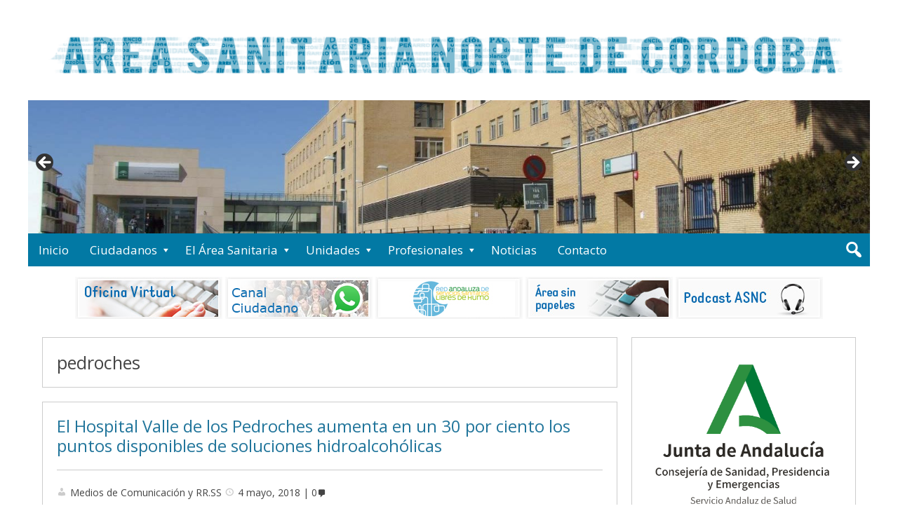

--- FILE ---
content_type: text/html; charset=UTF-8
request_url: https://agsnortecordoba.org/tag/pedroches/
body_size: 17801
content:
<!DOCTYPE html>
<html lang="es" xmlns:fb="https://www.facebook.com/2008/fbml" xmlns:addthis="https://www.addthis.com/help/api-spec"  prefix="og: http://ogp.me/ns#">

<head>
<meta charset="UTF-8" />
<title>pedroches archivos &#187; Area Sanitaria Norte de Córdoba</title>
<meta name='robots' content='index, follow, max-image-preview:large, max-snippet:-1, max-video-preview:-1' />
<meta name="viewport" content="width=device-width, initial-scale=1" />
<meta name="template" content="Genbu 1.3.0" />
<meta name="generator" content="WordPress 6.9" />

	<!-- This site is optimized with the Yoast SEO plugin v25.2 - https://yoast.com/wordpress/plugins/seo/ -->
	<link rel="canonical" href="https://agsnortecordoba.org/tag/pedroches/" />
	<meta property="og:locale" content="es_ES" />
	<meta property="og:type" content="article" />
	<meta property="og:title" content="pedroches archivos &#187; Area Sanitaria Norte de Córdoba" />
	<meta property="og:url" content="https://agsnortecordoba.org/tag/pedroches/" />
	<meta property="og:site_name" content="Area Sanitaria Norte de Córdoba" />
	<meta name="twitter:card" content="summary_large_image" />
	<meta name="twitter:site" content="@agsnortecordoba" />
	<script type="application/ld+json" class="yoast-schema-graph">{"@context":"https://schema.org","@graph":[{"@type":"CollectionPage","@id":"https://agsnortecordoba.org/tag/pedroches/","url":"https://agsnortecordoba.org/tag/pedroches/","name":"pedroches archivos &#187; Area Sanitaria Norte de Córdoba","isPartOf":{"@id":"https://agsnortecordoba.org/#website"},"primaryImageOfPage":{"@id":"https://agsnortecordoba.org/tag/pedroches/#primaryimage"},"image":{"@id":"https://agsnortecordoba.org/tag/pedroches/#primaryimage"},"thumbnailUrl":"https://agsnortecordoba.org/wp-content/uploads/2018/05/SALUD_Higiene-Manos_4-MAY.jpeg","breadcrumb":{"@id":"https://agsnortecordoba.org/tag/pedroches/#breadcrumb"},"inLanguage":"es"},{"@type":"ImageObject","inLanguage":"es","@id":"https://agsnortecordoba.org/tag/pedroches/#primaryimage","url":"https://agsnortecordoba.org/wp-content/uploads/2018/05/SALUD_Higiene-Manos_4-MAY.jpeg","contentUrl":"https://agsnortecordoba.org/wp-content/uploads/2018/05/SALUD_Higiene-Manos_4-MAY.jpeg","width":1600,"height":1200},{"@type":"BreadcrumbList","@id":"https://agsnortecordoba.org/tag/pedroches/#breadcrumb","itemListElement":[{"@type":"ListItem","position":1,"name":"Portada","item":"https://agsnortecordoba.org/"},{"@type":"ListItem","position":2,"name":"pedroches"}]},{"@type":"WebSite","@id":"https://agsnortecordoba.org/#website","url":"https://agsnortecordoba.org/","name":"Area Sanitaria Norte de Córdoba","description":"Espacio Web del Área Sanitaria Norte de Córdoba","publisher":{"@id":"https://agsnortecordoba.org/#organization"},"potentialAction":[{"@type":"SearchAction","target":{"@type":"EntryPoint","urlTemplate":"https://agsnortecordoba.org/?s={search_term_string}"},"query-input":{"@type":"PropertyValueSpecification","valueRequired":true,"valueName":"search_term_string"}}],"inLanguage":"es"},{"@type":"Organization","@id":"https://agsnortecordoba.org/#organization","name":"Área de Gestión Sanitaria Norte de Córdoba","url":"https://agsnortecordoba.org/","logo":{"@type":"ImageObject","inLanguage":"es","@id":"https://agsnortecordoba.org/#/schema/logo/image/","url":"https://agsnortecordoba.org/wp-content/uploads/2020/03/LOGO-ASNC.jpg","contentUrl":"https://agsnortecordoba.org/wp-content/uploads/2020/03/LOGO-ASNC.jpg","width":595,"height":321,"caption":"Área de Gestión Sanitaria Norte de Córdoba"},"image":{"@id":"https://agsnortecordoba.org/#/schema/logo/image/"},"sameAs":["https://www.facebook.com/agsnortecordoba","https://x.com/agsnortecordoba","https://www.instagram.com/agsnortecordoba/"]}]}</script>
	<!-- / Yoast SEO plugin. -->


<link rel='dns-prefetch' href='//s7.addthis.com' />
<link rel='dns-prefetch' href='//fonts.googleapis.com' />
<link rel="alternate" type="application/rss+xml" title="Area Sanitaria Norte de Córdoba &raquo; Feed" href="https://agsnortecordoba.org/feed/" />
<link rel="alternate" type="application/rss+xml" title="Area Sanitaria Norte de Córdoba &raquo; Feed de los comentarios" href="https://agsnortecordoba.org/comments/feed/" />
<link rel="alternate" type="application/rss+xml" title="Area Sanitaria Norte de Córdoba &raquo; Etiqueta pedroches del feed" href="https://agsnortecordoba.org/tag/pedroches/feed/" />
<link rel="pingback" href="https://agsnortecordoba.org/xmlrpc.php" />
<style id='wp-img-auto-sizes-contain-inline-css' type='text/css'>
img:is([sizes=auto i],[sizes^="auto," i]){contain-intrinsic-size:3000px 1500px}
/*# sourceURL=wp-img-auto-sizes-contain-inline-css */
</style>
<link rel='stylesheet' id='theme-open-sans-font-css' href='//fonts.googleapis.com/css?family=Open+Sans%3A400%2C300%2C300italic%2C400italic%2C600%2C600italic%2C700%2C700italic%2C800%2C800italic&#038;ver=1.3.0' type='text/css' media='all' />
<link rel='stylesheet' id='dashicons-css' href='https://agsnortecordoba.org/wp-includes/css/dashicons.min.css?ver=6.9' type='text/css' media='all' />
<link rel='stylesheet' id='style-css' href='https://agsnortecordoba.org/wp-content/themes/genbu/style.min.css?ver=1.3.0' type='text/css' media='all' />
<style id='wp-emoji-styles-inline-css' type='text/css'>

	img.wp-smiley, img.emoji {
		display: inline !important;
		border: none !important;
		box-shadow: none !important;
		height: 1em !important;
		width: 1em !important;
		margin: 0 0.07em !important;
		vertical-align: -0.1em !important;
		background: none !important;
		padding: 0 !important;
	}
/*# sourceURL=wp-emoji-styles-inline-css */
</style>
<style id='wp-block-library-inline-css' type='text/css'>
:root{--wp-block-synced-color:#7a00df;--wp-block-synced-color--rgb:122,0,223;--wp-bound-block-color:var(--wp-block-synced-color);--wp-editor-canvas-background:#ddd;--wp-admin-theme-color:#007cba;--wp-admin-theme-color--rgb:0,124,186;--wp-admin-theme-color-darker-10:#006ba1;--wp-admin-theme-color-darker-10--rgb:0,107,160.5;--wp-admin-theme-color-darker-20:#005a87;--wp-admin-theme-color-darker-20--rgb:0,90,135;--wp-admin-border-width-focus:2px}@media (min-resolution:192dpi){:root{--wp-admin-border-width-focus:1.5px}}.wp-element-button{cursor:pointer}:root .has-very-light-gray-background-color{background-color:#eee}:root .has-very-dark-gray-background-color{background-color:#313131}:root .has-very-light-gray-color{color:#eee}:root .has-very-dark-gray-color{color:#313131}:root .has-vivid-green-cyan-to-vivid-cyan-blue-gradient-background{background:linear-gradient(135deg,#00d084,#0693e3)}:root .has-purple-crush-gradient-background{background:linear-gradient(135deg,#34e2e4,#4721fb 50%,#ab1dfe)}:root .has-hazy-dawn-gradient-background{background:linear-gradient(135deg,#faaca8,#dad0ec)}:root .has-subdued-olive-gradient-background{background:linear-gradient(135deg,#fafae1,#67a671)}:root .has-atomic-cream-gradient-background{background:linear-gradient(135deg,#fdd79a,#004a59)}:root .has-nightshade-gradient-background{background:linear-gradient(135deg,#330968,#31cdcf)}:root .has-midnight-gradient-background{background:linear-gradient(135deg,#020381,#2874fc)}:root{--wp--preset--font-size--normal:16px;--wp--preset--font-size--huge:42px}.has-regular-font-size{font-size:1em}.has-larger-font-size{font-size:2.625em}.has-normal-font-size{font-size:var(--wp--preset--font-size--normal)}.has-huge-font-size{font-size:var(--wp--preset--font-size--huge)}.has-text-align-center{text-align:center}.has-text-align-left{text-align:left}.has-text-align-right{text-align:right}.has-fit-text{white-space:nowrap!important}#end-resizable-editor-section{display:none}.aligncenter{clear:both}.items-justified-left{justify-content:flex-start}.items-justified-center{justify-content:center}.items-justified-right{justify-content:flex-end}.items-justified-space-between{justify-content:space-between}.screen-reader-text{border:0;clip-path:inset(50%);height:1px;margin:-1px;overflow:hidden;padding:0;position:absolute;width:1px;word-wrap:normal!important}.screen-reader-text:focus{background-color:#ddd;clip-path:none;color:#444;display:block;font-size:1em;height:auto;left:5px;line-height:normal;padding:15px 23px 14px;text-decoration:none;top:5px;width:auto;z-index:100000}html :where(.has-border-color){border-style:solid}html :where([style*=border-top-color]){border-top-style:solid}html :where([style*=border-right-color]){border-right-style:solid}html :where([style*=border-bottom-color]){border-bottom-style:solid}html :where([style*=border-left-color]){border-left-style:solid}html :where([style*=border-width]){border-style:solid}html :where([style*=border-top-width]){border-top-style:solid}html :where([style*=border-right-width]){border-right-style:solid}html :where([style*=border-bottom-width]){border-bottom-style:solid}html :where([style*=border-left-width]){border-left-style:solid}html :where(img[class*=wp-image-]){height:auto;max-width:100%}:where(figure){margin:0 0 1em}html :where(.is-position-sticky){--wp-admin--admin-bar--position-offset:var(--wp-admin--admin-bar--height,0px)}@media screen and (max-width:600px){html :where(.is-position-sticky){--wp-admin--admin-bar--position-offset:0px}}

/*# sourceURL=wp-block-library-inline-css */
</style><style id='global-styles-inline-css' type='text/css'>
:root{--wp--preset--aspect-ratio--square: 1;--wp--preset--aspect-ratio--4-3: 4/3;--wp--preset--aspect-ratio--3-4: 3/4;--wp--preset--aspect-ratio--3-2: 3/2;--wp--preset--aspect-ratio--2-3: 2/3;--wp--preset--aspect-ratio--16-9: 16/9;--wp--preset--aspect-ratio--9-16: 9/16;--wp--preset--color--black: #000000;--wp--preset--color--cyan-bluish-gray: #abb8c3;--wp--preset--color--white: #ffffff;--wp--preset--color--pale-pink: #f78da7;--wp--preset--color--vivid-red: #cf2e2e;--wp--preset--color--luminous-vivid-orange: #ff6900;--wp--preset--color--luminous-vivid-amber: #fcb900;--wp--preset--color--light-green-cyan: #7bdcb5;--wp--preset--color--vivid-green-cyan: #00d084;--wp--preset--color--pale-cyan-blue: #8ed1fc;--wp--preset--color--vivid-cyan-blue: #0693e3;--wp--preset--color--vivid-purple: #9b51e0;--wp--preset--gradient--vivid-cyan-blue-to-vivid-purple: linear-gradient(135deg,rgb(6,147,227) 0%,rgb(155,81,224) 100%);--wp--preset--gradient--light-green-cyan-to-vivid-green-cyan: linear-gradient(135deg,rgb(122,220,180) 0%,rgb(0,208,130) 100%);--wp--preset--gradient--luminous-vivid-amber-to-luminous-vivid-orange: linear-gradient(135deg,rgb(252,185,0) 0%,rgb(255,105,0) 100%);--wp--preset--gradient--luminous-vivid-orange-to-vivid-red: linear-gradient(135deg,rgb(255,105,0) 0%,rgb(207,46,46) 100%);--wp--preset--gradient--very-light-gray-to-cyan-bluish-gray: linear-gradient(135deg,rgb(238,238,238) 0%,rgb(169,184,195) 100%);--wp--preset--gradient--cool-to-warm-spectrum: linear-gradient(135deg,rgb(74,234,220) 0%,rgb(151,120,209) 20%,rgb(207,42,186) 40%,rgb(238,44,130) 60%,rgb(251,105,98) 80%,rgb(254,248,76) 100%);--wp--preset--gradient--blush-light-purple: linear-gradient(135deg,rgb(255,206,236) 0%,rgb(152,150,240) 100%);--wp--preset--gradient--blush-bordeaux: linear-gradient(135deg,rgb(254,205,165) 0%,rgb(254,45,45) 50%,rgb(107,0,62) 100%);--wp--preset--gradient--luminous-dusk: linear-gradient(135deg,rgb(255,203,112) 0%,rgb(199,81,192) 50%,rgb(65,88,208) 100%);--wp--preset--gradient--pale-ocean: linear-gradient(135deg,rgb(255,245,203) 0%,rgb(182,227,212) 50%,rgb(51,167,181) 100%);--wp--preset--gradient--electric-grass: linear-gradient(135deg,rgb(202,248,128) 0%,rgb(113,206,126) 100%);--wp--preset--gradient--midnight: linear-gradient(135deg,rgb(2,3,129) 0%,rgb(40,116,252) 100%);--wp--preset--font-size--small: 13px;--wp--preset--font-size--medium: 20px;--wp--preset--font-size--large: 36px;--wp--preset--font-size--x-large: 42px;--wp--preset--spacing--20: 0.44rem;--wp--preset--spacing--30: 0.67rem;--wp--preset--spacing--40: 1rem;--wp--preset--spacing--50: 1.5rem;--wp--preset--spacing--60: 2.25rem;--wp--preset--spacing--70: 3.38rem;--wp--preset--spacing--80: 5.06rem;--wp--preset--shadow--natural: 6px 6px 9px rgba(0, 0, 0, 0.2);--wp--preset--shadow--deep: 12px 12px 50px rgba(0, 0, 0, 0.4);--wp--preset--shadow--sharp: 6px 6px 0px rgba(0, 0, 0, 0.2);--wp--preset--shadow--outlined: 6px 6px 0px -3px rgb(255, 255, 255), 6px 6px rgb(0, 0, 0);--wp--preset--shadow--crisp: 6px 6px 0px rgb(0, 0, 0);}:where(.is-layout-flex){gap: 0.5em;}:where(.is-layout-grid){gap: 0.5em;}body .is-layout-flex{display: flex;}.is-layout-flex{flex-wrap: wrap;align-items: center;}.is-layout-flex > :is(*, div){margin: 0;}body .is-layout-grid{display: grid;}.is-layout-grid > :is(*, div){margin: 0;}:where(.wp-block-columns.is-layout-flex){gap: 2em;}:where(.wp-block-columns.is-layout-grid){gap: 2em;}:where(.wp-block-post-template.is-layout-flex){gap: 1.25em;}:where(.wp-block-post-template.is-layout-grid){gap: 1.25em;}.has-black-color{color: var(--wp--preset--color--black) !important;}.has-cyan-bluish-gray-color{color: var(--wp--preset--color--cyan-bluish-gray) !important;}.has-white-color{color: var(--wp--preset--color--white) !important;}.has-pale-pink-color{color: var(--wp--preset--color--pale-pink) !important;}.has-vivid-red-color{color: var(--wp--preset--color--vivid-red) !important;}.has-luminous-vivid-orange-color{color: var(--wp--preset--color--luminous-vivid-orange) !important;}.has-luminous-vivid-amber-color{color: var(--wp--preset--color--luminous-vivid-amber) !important;}.has-light-green-cyan-color{color: var(--wp--preset--color--light-green-cyan) !important;}.has-vivid-green-cyan-color{color: var(--wp--preset--color--vivid-green-cyan) !important;}.has-pale-cyan-blue-color{color: var(--wp--preset--color--pale-cyan-blue) !important;}.has-vivid-cyan-blue-color{color: var(--wp--preset--color--vivid-cyan-blue) !important;}.has-vivid-purple-color{color: var(--wp--preset--color--vivid-purple) !important;}.has-black-background-color{background-color: var(--wp--preset--color--black) !important;}.has-cyan-bluish-gray-background-color{background-color: var(--wp--preset--color--cyan-bluish-gray) !important;}.has-white-background-color{background-color: var(--wp--preset--color--white) !important;}.has-pale-pink-background-color{background-color: var(--wp--preset--color--pale-pink) !important;}.has-vivid-red-background-color{background-color: var(--wp--preset--color--vivid-red) !important;}.has-luminous-vivid-orange-background-color{background-color: var(--wp--preset--color--luminous-vivid-orange) !important;}.has-luminous-vivid-amber-background-color{background-color: var(--wp--preset--color--luminous-vivid-amber) !important;}.has-light-green-cyan-background-color{background-color: var(--wp--preset--color--light-green-cyan) !important;}.has-vivid-green-cyan-background-color{background-color: var(--wp--preset--color--vivid-green-cyan) !important;}.has-pale-cyan-blue-background-color{background-color: var(--wp--preset--color--pale-cyan-blue) !important;}.has-vivid-cyan-blue-background-color{background-color: var(--wp--preset--color--vivid-cyan-blue) !important;}.has-vivid-purple-background-color{background-color: var(--wp--preset--color--vivid-purple) !important;}.has-black-border-color{border-color: var(--wp--preset--color--black) !important;}.has-cyan-bluish-gray-border-color{border-color: var(--wp--preset--color--cyan-bluish-gray) !important;}.has-white-border-color{border-color: var(--wp--preset--color--white) !important;}.has-pale-pink-border-color{border-color: var(--wp--preset--color--pale-pink) !important;}.has-vivid-red-border-color{border-color: var(--wp--preset--color--vivid-red) !important;}.has-luminous-vivid-orange-border-color{border-color: var(--wp--preset--color--luminous-vivid-orange) !important;}.has-luminous-vivid-amber-border-color{border-color: var(--wp--preset--color--luminous-vivid-amber) !important;}.has-light-green-cyan-border-color{border-color: var(--wp--preset--color--light-green-cyan) !important;}.has-vivid-green-cyan-border-color{border-color: var(--wp--preset--color--vivid-green-cyan) !important;}.has-pale-cyan-blue-border-color{border-color: var(--wp--preset--color--pale-cyan-blue) !important;}.has-vivid-cyan-blue-border-color{border-color: var(--wp--preset--color--vivid-cyan-blue) !important;}.has-vivid-purple-border-color{border-color: var(--wp--preset--color--vivid-purple) !important;}.has-vivid-cyan-blue-to-vivid-purple-gradient-background{background: var(--wp--preset--gradient--vivid-cyan-blue-to-vivid-purple) !important;}.has-light-green-cyan-to-vivid-green-cyan-gradient-background{background: var(--wp--preset--gradient--light-green-cyan-to-vivid-green-cyan) !important;}.has-luminous-vivid-amber-to-luminous-vivid-orange-gradient-background{background: var(--wp--preset--gradient--luminous-vivid-amber-to-luminous-vivid-orange) !important;}.has-luminous-vivid-orange-to-vivid-red-gradient-background{background: var(--wp--preset--gradient--luminous-vivid-orange-to-vivid-red) !important;}.has-very-light-gray-to-cyan-bluish-gray-gradient-background{background: var(--wp--preset--gradient--very-light-gray-to-cyan-bluish-gray) !important;}.has-cool-to-warm-spectrum-gradient-background{background: var(--wp--preset--gradient--cool-to-warm-spectrum) !important;}.has-blush-light-purple-gradient-background{background: var(--wp--preset--gradient--blush-light-purple) !important;}.has-blush-bordeaux-gradient-background{background: var(--wp--preset--gradient--blush-bordeaux) !important;}.has-luminous-dusk-gradient-background{background: var(--wp--preset--gradient--luminous-dusk) !important;}.has-pale-ocean-gradient-background{background: var(--wp--preset--gradient--pale-ocean) !important;}.has-electric-grass-gradient-background{background: var(--wp--preset--gradient--electric-grass) !important;}.has-midnight-gradient-background{background: var(--wp--preset--gradient--midnight) !important;}.has-small-font-size{font-size: var(--wp--preset--font-size--small) !important;}.has-medium-font-size{font-size: var(--wp--preset--font-size--medium) !important;}.has-large-font-size{font-size: var(--wp--preset--font-size--large) !important;}.has-x-large-font-size{font-size: var(--wp--preset--font-size--x-large) !important;}
/*# sourceURL=global-styles-inline-css */
</style>

<style id='classic-theme-styles-inline-css' type='text/css'>
/*! This file is auto-generated */
.wp-block-button__link{color:#fff;background-color:#32373c;border-radius:9999px;box-shadow:none;text-decoration:none;padding:calc(.667em + 2px) calc(1.333em + 2px);font-size:1.125em}.wp-block-file__button{background:#32373c;color:#fff;text-decoration:none}
/*# sourceURL=/wp-includes/css/classic-themes.min.css */
</style>
<link rel='stylesheet' id='contact-form-7-css' href='https://agsnortecordoba.org/wp-content/plugins/contact-form-7/includes/css/styles.css?ver=6.1.4' type='text/css' media='all' />
<link rel='stylesheet' id='prefix-style-css' href='https://agsnortecordoba.org/wp-content/plugins/wp-share-buttons/style/front.end.css?ver=6.9' type='text/css' media='all' />
<style id='akismet-widget-style-inline-css' type='text/css'>

			.a-stats {
				--akismet-color-mid-green: #357b49;
				--akismet-color-white: #fff;
				--akismet-color-light-grey: #f6f7f7;

				max-width: 350px;
				width: auto;
			}

			.a-stats * {
				all: unset;
				box-sizing: border-box;
			}

			.a-stats strong {
				font-weight: 600;
			}

			.a-stats a.a-stats__link,
			.a-stats a.a-stats__link:visited,
			.a-stats a.a-stats__link:active {
				background: var(--akismet-color-mid-green);
				border: none;
				box-shadow: none;
				border-radius: 8px;
				color: var(--akismet-color-white);
				cursor: pointer;
				display: block;
				font-family: -apple-system, BlinkMacSystemFont, 'Segoe UI', 'Roboto', 'Oxygen-Sans', 'Ubuntu', 'Cantarell', 'Helvetica Neue', sans-serif;
				font-weight: 500;
				padding: 12px;
				text-align: center;
				text-decoration: none;
				transition: all 0.2s ease;
			}

			/* Extra specificity to deal with TwentyTwentyOne focus style */
			.widget .a-stats a.a-stats__link:focus {
				background: var(--akismet-color-mid-green);
				color: var(--akismet-color-white);
				text-decoration: none;
			}

			.a-stats a.a-stats__link:hover {
				filter: brightness(110%);
				box-shadow: 0 4px 12px rgba(0, 0, 0, 0.06), 0 0 2px rgba(0, 0, 0, 0.16);
			}

			.a-stats .count {
				color: var(--akismet-color-white);
				display: block;
				font-size: 1.5em;
				line-height: 1.4;
				padding: 0 13px;
				white-space: nowrap;
			}
		
/*# sourceURL=akismet-widget-style-inline-css */
</style>
<link rel='stylesheet' id='addthis_all_pages-css' href='https://agsnortecordoba.org/wp-content/plugins/addthis-follow/frontend/build/addthis_wordpress_public.min.css?ver=6.9' type='text/css' media='all' />
<script type="text/javascript" src="https://agsnortecordoba.org/wp-admin/admin-ajax.php?action=addthis_global_options_settings&amp;ver=6.9" id="addthis_global_options-js"></script>
<script type="text/javascript" src="https://s7.addthis.com/js/300/addthis_widget.js?ver=6.9#pubid=4c0961236c699267e6341e62abae831b" id="addthis_widget-js"></script>
<script type="text/javascript" src="https://agsnortecordoba.org/wp-includes/js/jquery/jquery.min.js?ver=3.7.1" id="jquery-core-js"></script>
<script type="text/javascript" src="https://agsnortecordoba.org/wp-includes/js/jquery/jquery-migrate.min.js?ver=3.4.1" id="jquery-migrate-js"></script>
<link rel="https://api.w.org/" href="https://agsnortecordoba.org/wp-json/" /><link rel="alternate" title="JSON" type="application/json" href="https://agsnortecordoba.org/wp-json/wp/v2/tags/272" /><link rel="EditURI" type="application/rsd+xml" title="RSD" href="https://agsnortecordoba.org/xmlrpc.php?rsd" />
<meta property="og:title" name="og:title" content="pedroches" />
<meta property="og:type" name="og:type" content="website" />
<meta property="og:description" name="og:description" content="Espacio Web del Área Sanitaria Norte de Córdoba" />
<meta property="og:locale" name="og:locale" content="es_ES" />
<meta property="og:site_name" name="og:site_name" content="Area Sanitaria Norte de Córdoba" />
<meta property="twitter:card" name="twitter:card" content="summary" />
<style type="text/css">.recentcomments a{display:inline !important;padding:0 !important;margin:0 !important;}</style>
<style type="text/css" id="custom-header-css">.custom-header #site-title a,.custom-header #site-title a:hover{color:#444444;}#site-logo{ max-width:1200px; }</style>
<style type="text/css" id="custom-background-css">
body.custom-background { background-color: #ffffff; }
</style>
	<link rel='stylesheet' id='metaslider-flex-slider-css' href='https://agsnortecordoba.org/wp-content/plugins/ml-slider/assets/sliders/flexslider/flexslider.css?ver=3.104.0' type='text/css' media='all' property='stylesheet' />
<link rel='stylesheet' id='metaslider-public-css' href='https://agsnortecordoba.org/wp-content/plugins/ml-slider/assets/metaslider/public.css?ver=3.104.0' type='text/css' media='all' property='stylesheet' />
<style id='metaslider-public-inline-css' type='text/css'>
@media only screen and (max-width: 767px) { .hide-arrows-smartphone .flex-direction-nav, .hide-navigation-smartphone .flex-control-paging, .hide-navigation-smartphone .flex-control-nav, .hide-navigation-smartphone .filmstrip, .hide-slideshow-smartphone, .metaslider-hidden-content.hide-smartphone{ display: none!important; }}@media only screen and (min-width : 768px) and (max-width: 1023px) { .hide-arrows-tablet .flex-direction-nav, .hide-navigation-tablet .flex-control-paging, .hide-navigation-tablet .flex-control-nav, .hide-navigation-tablet .filmstrip, .hide-slideshow-tablet, .metaslider-hidden-content.hide-tablet{ display: none!important; }}@media only screen and (min-width : 1024px) and (max-width: 1439px) { .hide-arrows-laptop .flex-direction-nav, .hide-navigation-laptop .flex-control-paging, .hide-navigation-laptop .flex-control-nav, .hide-navigation-laptop .filmstrip, .hide-slideshow-laptop, .metaslider-hidden-content.hide-laptop{ display: none!important; }}@media only screen and (min-width : 1440px) { .hide-arrows-desktop .flex-direction-nav, .hide-navigation-desktop .flex-control-paging, .hide-navigation-desktop .flex-control-nav, .hide-navigation-desktop .filmstrip, .hide-slideshow-desktop, .metaslider-hidden-content.hide-desktop{ display: none!important; }}
/*# sourceURL=metaslider-public-inline-css */
</style>
</head>

<body class="wordpress ltr es es-es parent-theme y2026 m01 d21 h23 wednesday logged-out custom-background custom-header display-header-text plural archive taxonomy taxonomy-post_tag taxonomy-post_tag-pedroches metaslider-plugin no-js sidebar-primary-active sidebar-secondary-inactive menu-primary-active menu-footer-inactive wp-is-not-mobile custom-header-image custom-header-text custom-header-text-color layout-content-sidebar1" dir="ltr" itemscope="itemscope" itemtype="http://schema.org/WebPage">
<script type="text/javascript">document.body.className = document.body.className.replace('no-js','js');</script>
<div id="container">

	<div class="skip-link">
	<a class="screen-reader-text" href="#content">Skip to content</a>
</div>

	<header id="header" role="banner" itemscope="itemscope" itemtype="http://schema.org/WPHeader">

	
		
			 <div id="branding">

				<!--<h1 id="site-title" itemprop="headline"><a href="https://agsnortecordoba.org" rel="home">Area Sanitaria Norte de Córdoba</a></h1>				<h2 id="site-description" itemprop="description">Espacio Web del Área Sanitaria Norte de Córdoba</h2>-->
				<img class="header-image" src="https://agsnortecordoba.org/wp-content/uploads/2020/11/header_nologo.png" alt="" title=""/>
			</div> <!-- #branding -->

			<div id="header-image-banner">
				<div id="metaslider-id-1244" style="width: 100%; margin: 0 auto;" class="ml-slider-3-104-0 metaslider metaslider-flex metaslider-1244 ml-slider ms-theme-default nav-hidden" role="region" aria-label="Nuevo pase" data-height="300" data-width="1900">
    <div id="metaslider_container_1244">
        <div id="metaslider_1244">
            <ul class='slides'>
                <li style="display: block; width: 100%;" class="slide-1247 ms-image " aria-roledescription="slide" data-date="2017-11-09 09:48:02" data-filename="propuesta-1-g-1520x240.jpg" data-slide-type="image"><img src="https://agsnortecordoba.org/wp-content/uploads/2017/11/propuesta-1-g-1520x240.jpg" height="300" width="1900" alt="" class="slider-1244 slide-1247 msDefaultImage" /></li>
                <li style="display: none; width: 100%;" class="slide-1248 ms-image " aria-roledescription="slide" data-date="2017-11-09 09:48:02" data-filename="propuesta-2-g-1574x248.jpg" data-slide-type="image"><img src="https://agsnortecordoba.org/wp-content/uploads/2017/11/propuesta-2-g-1574x248.jpg" height="300" width="1900" alt="" class="slider-1244 slide-1248 msDefaultImage" /></li>
            </ul>
        </div>
        
    </div>
</div>				
				<!-- linea anulada para el slider, se coloca arriba <img class="header-image" src="https://agsnortecordoba.org/wp-content/uploads/2020/11/header_nologo.png" alt="" title=""/> -->
			</div>

		
	
</header><!-- #header-->
	<nav id="menu-primary" class="menu" role="navigation" aria-label="Navigation Menu" itemscope="itemscope" itemtype="http://schema.org/SiteNavigationElement">

	<div class="menu-container menu-dropdown menu-search">

		
<div id="menu-toggle-primary" class="menu-toggle">
	<a class="menu-toggle-open" href="#menu-primary"><span class="screen-reader-text">Menú</span></a>
	<a class="menu-toggle-close" href="#menu-toggle-primary"><span class="screen-reader-text">Menú</span></a>
</div><!-- .menu-toggle -->


		<div class="wrap"><ul id="menu-primary-items" class="menu-items"><li id="menu-item-170" class="menu-item menu-item-type-custom menu-item-object-custom menu-item-home menu-item-170"><a href="http://agsnortecordoba.org">Inicio</a></li>
<li id="menu-item-9" class="menu-item menu-item-type-custom menu-item-object-custom menu-item-has-children menu-item-9"><a>Ciudadanos</a>
<ul class="sub-menu">
	<li id="menu-item-171" class="menu-item menu-item-type-custom menu-item-object-custom menu-item-has-children menu-item-171"><a>Derechos y Garantías</a>
	<ul class="sub-menu">
		<li id="menu-item-30" class="menu-item menu-item-type-post_type menu-item-object-page menu-item-30"><a href="https://agsnortecordoba.org/carta-de-derechos-y-deberes/">Carta de derechos y deberes</a></li>
		<li id="menu-item-187" class="menu-item menu-item-type-post_type menu-item-object-page menu-item-187"><a href="https://agsnortecordoba.org/normativa-de-interes-para-el-ciudadano/">Normativa de Interés para el Ciudadano</a></li>
		<li id="menu-item-188" class="menu-item menu-item-type-post_type menu-item-object-page menu-item-188"><a href="https://agsnortecordoba.org/segunda-opinion-medica/">Segunda Opinión Médica</a></li>
		<li id="menu-item-189" class="menu-item menu-item-type-post_type menu-item-object-page menu-item-189"><a href="https://agsnortecordoba.org/voluntades-vitales-anticipadas/">Voluntades Vitales Anticipadas</a></li>
		<li id="menu-item-190" class="menu-item menu-item-type-post_type menu-item-object-page menu-item-190"><a href="https://agsnortecordoba.org/consentimiento-informado/">Consentimiento Informado</a></li>
		<li id="menu-item-191" class="menu-item menu-item-type-post_type menu-item-object-page menu-item-191"><a href="https://agsnortecordoba.org/libre-eleccion-de-medico-especialista-y-hospital/">Libre Elección de Médico Especialista y Hospital</a></li>
		<li id="menu-item-192" class="menu-item menu-item-type-post_type menu-item-object-page menu-item-192"><a href="https://agsnortecordoba.org/garantia-de-tiempos-de-respuesta-asistencial/">Garantía de Tiempos de Respuesta Asistencial</a></li>
	</ul>
</li>
	<li id="menu-item-47" class="menu-item menu-item-type-post_type menu-item-object-page menu-item-47"><a href="https://agsnortecordoba.org/unidad-de-atencion-al-ciudadano/">Unidad de atención al ciudadano</a></li>
	<li id="menu-item-5071" class="menu-item menu-item-type-post_type menu-item-object-page menu-item-5071"><a href="https://agsnortecordoba.org/informacion-violencia-de-genero/">Información Violencia de Género</a></li>
	<li id="menu-item-5108" class="menu-item menu-item-type-post_type menu-item-object-page menu-item-5108"><a href="https://agsnortecordoba.org/comite-de-etica-asistencial/">Comité de Ética Asistencial</a></li>
	<li id="menu-item-36" class="menu-item menu-item-type-post_type menu-item-object-page menu-item-36"><a href="https://agsnortecordoba.org/documentos-y-enlaces-de-interes-para-el-ciudadano/">Documentos y enlaces de interés para el ciudadano</a></li>
	<li id="menu-item-389" class="menu-item menu-item-type-post_type menu-item-object-page menu-item-389"><a href="https://agsnortecordoba.org/participacion-ciudadana/">Participación Ciudadana</a></li>
	<li id="menu-item-40" class="menu-item menu-item-type-post_type menu-item-object-page menu-item-40"><a href="https://agsnortecordoba.org/voluntariado/">Voluntariado</a></li>
	<li id="menu-item-1856" class="menu-item menu-item-type-post_type menu-item-object-page menu-item-privacy-policy menu-item-1856"><a rel="privacy-policy" href="https://agsnortecordoba.org/politica-de-privacidad/">Política de privacidad y Derechos ARCO.</a></li>
</ul>
</li>
<li id="menu-item-258" class="menu-item menu-item-type-custom menu-item-object-custom menu-item-has-children menu-item-258"><a>El Área Sanitaria</a>
<ul class="sub-menu">
	<li id="menu-item-252" class="menu-item menu-item-type-post_type menu-item-object-page menu-item-has-children menu-item-252"><a href="https://agsnortecordoba.org/informacion-general/">Información General</a>
	<ul class="sub-menu">
		<li id="menu-item-253" class="menu-item menu-item-type-post_type menu-item-object-page menu-item-253"><a href="https://agsnortecordoba.org/informacion-general/poblacion-y-area-de-influencia/">Población y área de influencia</a></li>
		<li id="menu-item-254" class="menu-item menu-item-type-post_type menu-item-object-page menu-item-254"><a href="https://agsnortecordoba.org/informacion-general/centros-del-area-sanitaria/">Centros del Área Sanitaria</a></li>
		<li id="menu-item-255" class="menu-item menu-item-type-post_type menu-item-object-page menu-item-255"><a href="https://agsnortecordoba.org/informacion-general/recursos-materiales/">Recursos materiales</a></li>
		<li id="menu-item-256" class="menu-item menu-item-type-post_type menu-item-object-page menu-item-256"><a href="https://agsnortecordoba.org/informacion-general/organizacion-y-oferta-servicios/">Organización y Oferta servicios</a></li>
		<li id="menu-item-257" class="menu-item menu-item-type-post_type menu-item-object-page menu-item-257"><a href="https://agsnortecordoba.org/informacion-general/informes-actividad/">Informes Actividad</a></li>
	</ul>
</li>
	<li id="menu-item-259" class="menu-item menu-item-type-post_type menu-item-object-page menu-item-has-children menu-item-259"><a href="https://agsnortecordoba.org/organizacion/">Organización</a>
	<ul class="sub-menu">
		<li id="menu-item-260" class="menu-item menu-item-type-post_type menu-item-object-page menu-item-260"><a href="https://agsnortecordoba.org/organizacion/organigrama/">Organigrama</a></li>
		<li id="menu-item-448" class="menu-item menu-item-type-post_type menu-item-object-page menu-item-448"><a href="https://agsnortecordoba.org/direccion-gerencia/">Dirección Gerencia</a></li>
		<li id="menu-item-261" class="menu-item menu-item-type-post_type menu-item-object-page menu-item-261"><a href="https://agsnortecordoba.org/organizacion/area-asistencial/">Área Asistencial</a></li>
		<li id="menu-item-262" class="menu-item menu-item-type-post_type menu-item-object-page menu-item-262"><a href="https://agsnortecordoba.org/organizacion/area-de-gestion-y-servicios/">Área de Gestión y Servicios</a></li>
		<li id="menu-item-263" class="menu-item menu-item-type-post_type menu-item-object-page menu-item-263"><a href="https://agsnortecordoba.org/organizacion/area-de-sistemas-de-informacion-y-comunicacion/">Área de Sistemas de Información y Comunicación</a></li>
		<li id="menu-item-264" class="menu-item menu-item-type-post_type menu-item-object-page menu-item-264"><a href="https://agsnortecordoba.org/organizacion/salud-publica/">Salud Pública</a></li>
		<li id="menu-item-265" class="menu-item menu-item-type-post_type menu-item-object-page menu-item-265"><a href="https://agsnortecordoba.org/organizacion/plataforma-logistica-sanitaria-cordoba/">Plataforma Logística Sanitaria Córdoba</a></li>
	</ul>
</li>
</ul>
</li>
<li id="menu-item-1370" class="menu-item menu-item-type-custom menu-item-object-custom menu-item-has-children menu-item-1370"><a>Unidades</a>
<ul class="sub-menu">
	<li id="menu-item-4868" class="menu-item menu-item-type-post_type menu-item-object-page menu-item-4868"><a href="https://agsnortecordoba.org/bpso/">BPSO – Centros comprometidos con la Excelencia en Cuidados</a></li>
	<li id="menu-item-1365" class="menu-item menu-item-type-post_type menu-item-object-page menu-item-1365"><a href="https://agsnortecordoba.org/unidades/ugc-laboratorios-clinicos/">UGC Laboratorios Clínicos</a></li>
	<li id="menu-item-2754" class="menu-item menu-item-type-post_type menu-item-object-page menu-item-2754"><a href="https://agsnortecordoba.org/ugc-de-urgencias-hospitalarias/">UGC de Urgencias Hospitalarias</a></li>
	<li id="menu-item-1943" class="menu-item menu-item-type-post_type menu-item-object-page menu-item-1943"><a href="https://agsnortecordoba.org/unidades/mantenimiento-y-servicios-generales/">Mantenimiento y Servicios Generales</a></li>
	<li id="menu-item-1953" class="menu-item menu-item-type-post_type menu-item-object-page menu-item-1953"><a href="https://agsnortecordoba.org/unidades/cocina/">Cocina</a></li>
</ul>
</li>
<li id="menu-item-266" class="menu-item menu-item-type-post_type menu-item-object-page menu-item-has-children menu-item-266"><a href="https://agsnortecordoba.org/profesionales/">Profesionales</a>
<ul class="sub-menu">
	<li id="menu-item-4984" class="menu-item menu-item-type-post_type menu-item-object-page menu-item-has-children menu-item-4984"><a href="https://agsnortecordoba.org/calidad-2/">Calidad</a>
	<ul class="sub-menu">
		<li id="menu-item-4980" class="menu-item menu-item-type-post_type menu-item-object-page menu-item-4980"><a href="https://agsnortecordoba.org/calidad/">Acreditación de profesionales</a></li>
		<li id="menu-item-273" class="menu-item menu-item-type-post_type menu-item-object-page menu-item-273"><a href="https://agsnortecordoba.org/profesionales/comisiones-de-calidad-del-area/">Comisiones de Calidad del Área</a></li>
	</ul>
</li>
	<li id="menu-item-267" class="menu-item menu-item-type-post_type menu-item-object-page menu-item-267"><a href="https://agsnortecordoba.org/profesionales/atencion-al-profesional/">Atención al profesional</a></li>
	<li id="menu-item-268" class="menu-item menu-item-type-post_type menu-item-object-page menu-item-has-children menu-item-268"><a href="https://agsnortecordoba.org/profesionales/formacion/">Formación</a>
	<ul class="sub-menu">
		<li id="menu-item-269" class="menu-item menu-item-type-post_type menu-item-object-page menu-item-269"><a href="https://agsnortecordoba.org/profesionales/formacion/unidad-de-formacion/">Unidad de Formación</a></li>
		<li id="menu-item-270" class="menu-item menu-item-type-post_type menu-item-object-page menu-item-270"><a href="https://agsnortecordoba.org/profesionales/formacion/unidad-de-docencia-especialista-interno-residente/">Unidad de Docencia Especialista Interno Residente</a></li>
	</ul>
</li>
	<li id="menu-item-271" class="menu-item menu-item-type-post_type menu-item-object-page menu-item-271"><a href="https://agsnortecordoba.org/profesionales/gestion-ambiental/">Gestión Ambiental</a></li>
	<li id="menu-item-272" class="menu-item menu-item-type-post_type menu-item-object-page menu-item-272"><a href="https://agsnortecordoba.org/profesionales/prevencion-de-riesgos-laborales/">Unidad de Prevención de Riesgos Laborales</a></li>
	<li id="menu-item-1369" class="menu-item menu-item-type-custom menu-item-object-custom menu-item-has-children menu-item-1369"><a>Residentes</a>
	<ul class="sub-menu">
		<li id="menu-item-1389" class="menu-item menu-item-type-post_type menu-item-object-page menu-item-1389"><a href="https://agsnortecordoba.org/investigacion/">Investigación</a></li>
		<li id="menu-item-1418" class="menu-item menu-item-type-post_type menu-item-object-page menu-item-1418"><a href="https://agsnortecordoba.org/documentos-de-interes/">Documentos de Interés</a></li>
		<li id="menu-item-1395" class="menu-item menu-item-type-post_type menu-item-object-page menu-item-1395"><a href="https://agsnortecordoba.org/enlaces-de-interes/">Enlaces de interés</a></li>
		<li id="menu-item-1373" class="menu-item menu-item-type-post_type menu-item-object-page menu-item-1373"><a href="https://agsnortecordoba.org/sesiones-clinicas/">Sesiones Clínicas</a></li>
	</ul>
</li>
</ul>
</li>
<li id="menu-item-89" class="menu-item menu-item-type-custom menu-item-object-custom menu-item-home menu-item-89"><a href="http://agsnortecordoba.org">Noticias</a></li>
<li id="menu-item-95" class="menu-item menu-item-type-post_type menu-item-object-page menu-item-95"><a href="https://agsnortecordoba.org/contacto/">Contacto</a></li>
</ul></div>
		<form role="search" method="get" class="search-form" action="https://agsnortecordoba.org/">
	<a href="#search-menu" class="search-toggle"><span class="screen-reader-text">Expand Search Form</span></a>
	<input id="search-menu" type="search" class="search-field" placeholder="Search&hellip;" value="" name="s"/>
	<button class="search-submit button"><span class="screen-reader-text">Search</span></button>
</form>

	</div><!-- .menu-container -->

</nav><!-- #menu-primary -->
	<div class="banner-header">

		<a href="https://www.sspa.juntadeandalucia.es/servicioandaluzdesalud/clicsalud/" target="_BLANK"><img src="https://agsnortecordoba.org/wp-content/themes/genbu/images/oficina_virtual.jpg" alt="Oficina Virtual" title="Oficina Virtual" /></a>
		<a href="https://wa.me/34690163224" target="_BLANK"><img src="https://agsnortecordoba.org/wp-content/themes/genbu/images/canalciudadano.png" alt="Atención al Ciudadano por Whatsapp" title="Atención al Ciudadano por Whatsapp" /></a>
		<a href="http://pitablog.es/" target="_BLANK"><img src="https://agsnortecordoba.org/wp-content/themes/genbu/images/arealibrehumos.jpg" alt="Red andaluza de servicios sanitarios libres de humo" title="Red andaluza de servicios sanitarios libres de humo" /></a>
		<a href="https://agsnortecordoba.org/area-sin-papeles/"><img src="https://agsnortecordoba.org/wp-content/themes/genbu/images/area_sin_papeles.jpg" alt="Área sin papeles" title="Área sin papeles" /></a>
		<a href="http://www.ivoox.com/perfil-a-g-sanitaria-norte-cordoba_aj_149022_1.html" target="_blank"><img src="https://agsnortecordoba.org/wp-content/themes/genbu/images/podcast_asnc.jpg" alt="Podcast ASNC" title="Podcast ASNC" /></a>

	</div>

	<div id="main">

		<div class="main-inner">

			<div class="main-wrap">

				<main id="content" class="content" role="main" itemprop="mainContentOfPage" itemscope itemtype="http://schema.org/Blog">

					
						
	
		<header class="loop-meta" itemscope="itemscope" itemtype="http://schema.org/WebPageElement">

						<h1 class="loop-title" itemprop="headline">pedroches</h1>
			
			
		</header><!-- .loop-meta -->

	

						<div class="content-entry-wrap">

							
								
																<article id="post-1689" class="entry post publish author-bluebird post-1689 format-standard has-post-thumbnail category-comunicados post_tag-actividades post_tag-atencion post_tag-centro post_tag-correcta post_tag-dia post_tag-fomento post_tag-hidroalcoholicas post_tag-higiene post_tag-hospital post_tag-manos post_tag-mundial post_tag-pedroches post_tag-primaria post_tag-profesionales post_tag-puntos post_tag-soluciones post_tag-valle" itemscope="itemscope" itemtype="http://schema.org/BlogPosting" itemprop="blogPost">

	<div class="entry-wrap">

		<div class="entry-header">

			<h2 class="entry-title" itemprop="headline"><a href="https://agsnortecordoba.org/el-hospital-valle-de-los-pedroches-aumenta-en-un-30-por-ciento-los-puntos-disponibles-de-soluciones-hidroalcoholicas/" rel="bookmark" itemprop="url">El Hospital Valle de los Pedroches aumenta en un 30 por ciento los puntos disponibles de soluciones hidroalcohólicas</a></h2>
			<div class="entry-byline">
				<span class="entry-author" itemprop="author" itemscope="itemscope" itemtype="http://schema.org/Person"><a href="https://agsnortecordoba.org/author/bluebird/" title="Entradas de Medios de Comunicación y RR.SS" rel="author" class="url fn n" itemprop="url"><span itemprop="name">Medios de Comunicación y RR.SS</span></a></span>
				<time class="entry-published updated" datetime="2018-05-04T11:53:27+00:00" title="viernes, mayo 4, 2018, 11:53 am">4 mayo, 2018</time>
				<a href="https://agsnortecordoba.org/el-hospital-valle-de-los-pedroches-aumenta-en-un-30-por-ciento-los-puntos-disponibles-de-soluciones-hidroalcoholicas/#respond" class="comments-link" itemprop="discussionURL">0</a>			</div><!-- .entry-byline -->

		</div><!-- .entry-header -->

		<div class="entry-summary" itemprop="description">
			<a href="https://agsnortecordoba.org/el-hospital-valle-de-los-pedroches-aumenta-en-un-30-por-ciento-los-puntos-disponibles-de-soluciones-hidroalcoholicas/" title="El Hospital Valle de los Pedroches aumenta en un 30 por ciento los puntos disponibles de soluciones hidroalcohólicas"><img src="https://agsnortecordoba.org/wp-content/uploads/2018/05/SALUD_Higiene-Manos_4-MAY-150x150.jpeg" alt="El Hospital Valle de los Pedroches aumenta en un 30 por ciento los puntos disponibles de soluciones hidroalcohólicas" class="landscape thumbnail theme-thumbnail" width="150" height="150" itemprop="image" /></a>			<div class="at-above-post-arch-page addthis_tool" data-url="https://agsnortecordoba.org/el-hospital-valle-de-los-pedroches-aumenta-en-un-30-por-ciento-los-puntos-disponibles-de-soluciones-hidroalcoholicas/"></div>
<p>El Área Sanitaria Norte de Córdoba celebra hoy el Día Mundial de la Higiene de Manos con diversas actividades, organizadas por los profesionales para fomentar la importancia de una correcta higiene de manos El Hospital Valle de los Pedroches ha aumentando en el último año un 30 por ciento los puntos de disponibilidad de soluciones &hellip; <!-- AddThis Advanced Settings above via filter on get_the_excerpt --><!-- AddThis Advanced Settings below via filter on get_the_excerpt --><!-- AddThis Advanced Settings generic via filter on get_the_excerpt --><!-- AddThis Share Buttons above via filter on get_the_excerpt --><!-- AddThis Share Buttons below via filter on get_the_excerpt --></p>
<div class="at-below-post-arch-page addthis_tool" data-url="https://agsnortecordoba.org/el-hospital-valle-de-los-pedroches-aumenta-en-un-30-por-ciento-los-puntos-disponibles-de-soluciones-hidroalcoholicas/"></div>
<p><!-- AddThis Share Buttons generic via filter on get_the_excerpt --></p>
			<span class="more-link-wrap"><a class="more-link" href="https://agsnortecordoba.org/el-hospital-valle-de-los-pedroches-aumenta-en-un-30-por-ciento-los-puntos-disponibles-de-soluciones-hidroalcoholicas/"><span class="more-text">Leer más</span> <span class="screen-reader-text">El Hospital Valle de los Pedroches aumenta en un 30 por ciento los puntos disponibles de soluciones hidroalcohólicas</span></a></span>		</div><!-- .entry-summary -->

		<div class="entry-footer">
								<div class="entry-meta">
					<span class="entry-terms category" itemprop="articleSection"><span class="term-name">Categorías</span> <a href="https://agsnortecordoba.org/category/comunicados/" rel="tag">Comunicados</a></span>					<span class="entry-terms post_tag" itemprop="keywords"><span class="term-name">Etiquetas</span> <a href="https://agsnortecordoba.org/tag/actividades/" rel="tag">actividades</a>, <a href="https://agsnortecordoba.org/tag/atencion/" rel="tag">atención</a>, <a href="https://agsnortecordoba.org/tag/centro/" rel="tag">centro</a>, <a href="https://agsnortecordoba.org/tag/correcta/" rel="tag">correcta</a>, <a href="https://agsnortecordoba.org/tag/dia/" rel="tag">día</a>, <a href="https://agsnortecordoba.org/tag/fomento/" rel="tag">fomento</a>, <a href="https://agsnortecordoba.org/tag/hidroalcoholicas/" rel="tag">hidroalcohólicas</a>, <a href="https://agsnortecordoba.org/tag/higiene/" rel="tag">higiene</a>, <a href="https://agsnortecordoba.org/tag/hospital/" rel="tag">hospital</a>, <a href="https://agsnortecordoba.org/tag/manos/" rel="tag">manos</a>, <a href="https://agsnortecordoba.org/tag/mundial/" rel="tag">mundial</a>, <a href="https://agsnortecordoba.org/tag/pedroches/" rel="tag">pedroches</a>, <a href="https://agsnortecordoba.org/tag/primaria/" rel="tag">primaria</a>, <a href="https://agsnortecordoba.org/tag/profesionales/" rel="tag">profesionales</a>, <a href="https://agsnortecordoba.org/tag/puntos/" rel="tag">puntos</a>, <a href="https://agsnortecordoba.org/tag/soluciones/" rel="tag">soluciones</a>, <a href="https://agsnortecordoba.org/tag/valle/" rel="tag">valle</a></span>									</div>

			</div><!-- .entry-footer -->

	</div><!-- .entry-wrap -->

</article><!-- .entry -->
								
							
								
																<article id="post-1657" class="entry post publish author-bluebird post-1657 format-standard has-post-thumbnail category-blog category-formacion post_tag-administrativa post_tag-alumnas post_tag-centro post_tag-ciclo post_tag-consejeria post_tag-educacion post_tag-formacion post_tag-gestion post_tag-hospitalario post_tag-laborales post_tag-pedroches post_tag-pozoblanco post_tag-practicas post_tag-salesianos post_tag-salud" itemscope="itemscope" itemtype="http://schema.org/BlogPosting" itemprop="blogPost">

	<div class="entry-wrap">

		<div class="entry-header">

			<h2 class="entry-title" itemprop="headline"><a href="https://agsnortecordoba.org/el-area-sanitaria-norte-de-cordoba-forma-a-estudiantes-en-practicas-de-gestion-administrativa-en-grado-medio/" rel="bookmark" itemprop="url">El Área Sanitaria Norte de Córdoba forma a estudiantes en prácticas de Gestión Administrativa en Grado Medio</a></h2>
			<div class="entry-byline">
				<span class="entry-author" itemprop="author" itemscope="itemscope" itemtype="http://schema.org/Person"><a href="https://agsnortecordoba.org/author/bluebird/" title="Entradas de Medios de Comunicación y RR.SS" rel="author" class="url fn n" itemprop="url"><span itemprop="name">Medios de Comunicación y RR.SS</span></a></span>
				<time class="entry-published updated" datetime="2018-04-24T09:02:24+00:00" title="martes, abril 24, 2018, 9:02 am">24 abril, 2018</time>
				<a href="https://agsnortecordoba.org/el-area-sanitaria-norte-de-cordoba-forma-a-estudiantes-en-practicas-de-gestion-administrativa-en-grado-medio/#respond" class="comments-link" itemprop="discussionURL">0</a>			</div><!-- .entry-byline -->

		</div><!-- .entry-header -->

		<div class="entry-summary" itemprop="description">
			<a href="https://agsnortecordoba.org/el-area-sanitaria-norte-de-cordoba-forma-a-estudiantes-en-practicas-de-gestion-administrativa-en-grado-medio/" title="El Área Sanitaria Norte de Córdoba forma a estudiantes en prácticas de Gestión Administrativa en Grado Medio"><img src="https://agsnortecordoba.org/wp-content/uploads/2018/04/WhatsApp-Image-2018-04-23-at-15.42.10-150x150.jpeg" alt="El Área Sanitaria Norte de Córdoba forma a estudiantes en prácticas de Gestión Administrativa en Grado Medio" class="landscape thumbnail theme-thumbnail" width="150" height="150" itemprop="image" /></a>			<div class="at-above-post-arch-page addthis_tool" data-url="https://agsnortecordoba.org/el-area-sanitaria-norte-de-cordoba-forma-a-estudiantes-en-practicas-de-gestion-administrativa-en-grado-medio/"></div>
<p>Alumnas del Ciclo de Grado Medio de Gestión Administrativa realizan sus prácticas laborales en el Área Sanitaria Norte de Córdoba. Las estudiantes proceden del Colegio Salesianos C.D.P. San José y el Instituto de Enseñanza Secundaria Los Pedroches de Pozoblanco y participan en un programa de formación práctica, tal y como recoge el convenio de colaboración &hellip; <!-- AddThis Advanced Settings above via filter on get_the_excerpt --><!-- AddThis Advanced Settings below via filter on get_the_excerpt --><!-- AddThis Advanced Settings generic via filter on get_the_excerpt --><!-- AddThis Share Buttons above via filter on get_the_excerpt --><!-- AddThis Share Buttons below via filter on get_the_excerpt --></p>
<div class="at-below-post-arch-page addthis_tool" data-url="https://agsnortecordoba.org/el-area-sanitaria-norte-de-cordoba-forma-a-estudiantes-en-practicas-de-gestion-administrativa-en-grado-medio/"></div>
<p><!-- AddThis Share Buttons generic via filter on get_the_excerpt --></p>
			<span class="more-link-wrap"><a class="more-link" href="https://agsnortecordoba.org/el-area-sanitaria-norte-de-cordoba-forma-a-estudiantes-en-practicas-de-gestion-administrativa-en-grado-medio/"><span class="more-text">Leer más</span> <span class="screen-reader-text">El Área Sanitaria Norte de Córdoba forma a estudiantes en prácticas de Gestión Administrativa en Grado Medio</span></a></span>		</div><!-- .entry-summary -->

		<div class="entry-footer">
								<div class="entry-meta">
					<span class="entry-terms category" itemprop="articleSection"><span class="term-name">Categorías</span> <a href="https://agsnortecordoba.org/category/blog/" rel="tag">Blog</a>, <a href="https://agsnortecordoba.org/category/formacion/" rel="tag">Formación</a></span>					<span class="entry-terms post_tag" itemprop="keywords"><span class="term-name">Etiquetas</span> <a href="https://agsnortecordoba.org/tag/administrativa/" rel="tag">administrativa</a>, <a href="https://agsnortecordoba.org/tag/alumnas/" rel="tag">alumnas</a>, <a href="https://agsnortecordoba.org/tag/centro/" rel="tag">centro</a>, <a href="https://agsnortecordoba.org/tag/ciclo/" rel="tag">ciclo</a>, <a href="https://agsnortecordoba.org/tag/consejeria/" rel="tag">consejería</a>, <a href="https://agsnortecordoba.org/tag/educacion/" rel="tag">educación</a>, <a href="https://agsnortecordoba.org/tag/formacion/" rel="tag">Formación</a>, <a href="https://agsnortecordoba.org/tag/gestion/" rel="tag">Gestión</a>, <a href="https://agsnortecordoba.org/tag/hospitalario/" rel="tag">hospitalario</a>, <a href="https://agsnortecordoba.org/tag/laborales/" rel="tag">laborales</a>, <a href="https://agsnortecordoba.org/tag/pedroches/" rel="tag">pedroches</a>, <a href="https://agsnortecordoba.org/tag/pozoblanco/" rel="tag">pozoblanco</a>, <a href="https://agsnortecordoba.org/tag/practicas/" rel="tag">prácticas</a>, <a href="https://agsnortecordoba.org/tag/salesianos/" rel="tag">salesianos</a>, <a href="https://agsnortecordoba.org/tag/salud/" rel="tag">salud</a></span>									</div>

			</div><!-- .entry-footer -->

	</div><!-- .entry-wrap -->

</article><!-- .entry -->
								
							
						</div><!-- .content-entry-wrap-->

						
	
		
	

					
				</main><!-- #content -->

				
<div id="sidebar-primary-wrap">

	<aside id="sidebar-primary" class="sidebar" role="complementary" aria-label="Sidebar 1 Sidebar" itemscope="itemscope" itemtype="http://schema.org/WPSideBar">

		
			<section id="text-3" class="widget widget-1 widget-first widget_text">			<div class="textwidget"><a href="http://www.juntadeandalucia.es/servicioandaluzdesalud" title="Servicio Andaluz de Salud" target="_blank"><img src="https://agsnortecordoba.org/wp-content/uploads/2025/10/SAS_vertical.png" align="center" border=0 alt="Servicio Andaluz de Salud"></a></div>
		</section><section id="text-6" class="widget widget-2 widget_text">			<div class="textwidget"><p><a title="Gestiona tu cambio de cita" href="https://agsnortecordoba.org/wp-content/uploads/2025/04/GesCita.jpeg" target="_blank" rel="noopener"><img loading="lazy" decoding="async" class="aligncenter" src="https://agsnortecordoba.org/wp-content/uploads/2025/04/GesCita.jpeg" alt="Gestiona tu cambio de cita" width="293" height="409" align="center" border="0" /></a></p>
</div>
		</section><section id="text-5" class="widget widget-3 widget_text">			<div class="textwidget"><p><a href="https://www.juntadeandalucia.es/servicioandaluzdesalud/asnc/gesforma" target="_blank" rel="attachment noopener wp-att-2108"><img loading="lazy" decoding="async" class="aligncenter size-full wp-image-2108" src="https://agsnortecordoba.org/wp-content/uploads/2018/09/2.jpg" alt="" width="274" height="188" /></a></p>
</div>
		</section><section id="text-2" class="widget widget-4 widget_text">			<div class="textwidget"><a href="https://www.facebook.com/agsnortecordoba/videos/639139102318742" title="30 años cerca de ti" target="_blank"><img src="https://agsnortecordoba.org/wp-content/uploads/2025/05/logoweb.jpg" align="center" border=0 alt="40 años cuidándote"></a></div>
		</section>
		<section id="recent-posts-8" class="widget widget-5 widget_recent_entries">
		<h3 class="widget-title">Entradas recientes</h3>
		<ul>
											<li>
					<a href="https://agsnortecordoba.org/el-norte-de-cordoba-celebra-sus-i-jornadas-de-centros-comprometidos-con-la-excelencia-en-cuidados/">El Norte de Córdoba celebra sus I jornadas de centros comprometidos con la excelencia en cuidados</a>
									</li>
											<li>
					<a href="https://agsnortecordoba.org/el-hospital-valle-de-los-pedroches-es-reconocido-como-el-mejor-hospital-en-el-tratamiento-de-las-fracturas-de-cadera-por-tercer-ano-consecutivo/">El Hospital Valle de los Pedroches es reconocido como el “mejor hospital” en el tratamiento de las fracturas de cadera por tercer año consecutivo</a>
									</li>
											<li>
					<a href="https://agsnortecordoba.org/el-area-sanitaria-norte-de-cordoba-incorpora-una-consulta-de-asesoramiento-genetico/">El Área Sanitaria Norte de Córdoba incorpora una consulta de asesoramiento genético</a>
									</li>
											<li>
					<a href="https://agsnortecordoba.org/el-hospital-valle-de-los-pedroches-renueva-su-certificacion-de-calidad-y-la-extiende-al-hospital-valle-del-guadiato/">El Hospital Valle de los Pedroches renueva su certificación de calidad y la extiende al Hospital Valle del Guadiato</a>
									</li>
											<li>
					<a href="https://agsnortecordoba.org/concurso-de-pintura-40o-aniversario-del-hospital-valle-de-los-pedroches/">CONCURSO DE PINTURA 40º ANIVERSARIO DEL HOSPITAL VALLE DE LOS PEDROCHES</a>
									</li>
					</ul>

		</section><section id="recent-comments-5" class="widget widget-6 widget-last widget_recent_comments"><h3 class="widget-title">Últimos comentarios</h3><ul id="recentcomments"></ul></section>
		
	</aside><!-- #sidebar-primary -->

</div>
			</div><!-- .main-wrap -->

		</div><!-- .main-inner -->

		
	</div><!-- #main -->

	<footer id="footer" role="contentinfo" itemscope="itemscope" itemtype="http://schema.org/WPFooter">

	<div class="wrap">

		<p class="credit">
			<a class="site-link" href="https://agsnortecordoba.org" rel="home">Area Sanitaria Norte de Córdoba</a> &#169; 2026					</p><!-- .credit -->

	</div><!-- .wrap -->

</footer><!-- #footer -->

</div><!-- #container -->

<script type="speculationrules">
{"prefetch":[{"source":"document","where":{"and":[{"href_matches":"/*"},{"not":{"href_matches":["/wp-*.php","/wp-admin/*","/wp-content/uploads/*","/wp-content/*","/wp-content/plugins/*","/wp-content/themes/genbu/*","/*\\?(.+)"]}},{"not":{"selector_matches":"a[rel~=\"nofollow\"]"}},{"not":{"selector_matches":".no-prefetch, .no-prefetch a"}}]},"eagerness":"conservative"}]}
</script>
<script type="text/javascript" src="https://agsnortecordoba.org/wp-includes/js/dist/hooks.min.js?ver=dd5603f07f9220ed27f1" id="wp-hooks-js"></script>
<script type="text/javascript" src="https://agsnortecordoba.org/wp-includes/js/dist/i18n.min.js?ver=c26c3dc7bed366793375" id="wp-i18n-js"></script>
<script type="text/javascript" id="wp-i18n-js-after">
/* <![CDATA[ */
wp.i18n.setLocaleData( { 'text direction\u0004ltr': [ 'ltr' ] } );
//# sourceURL=wp-i18n-js-after
/* ]]> */
</script>
<script type="text/javascript" src="https://agsnortecordoba.org/wp-content/plugins/contact-form-7/includes/swv/js/index.js?ver=6.1.4" id="swv-js"></script>
<script type="text/javascript" id="contact-form-7-js-translations">
/* <![CDATA[ */
( function( domain, translations ) {
	var localeData = translations.locale_data[ domain ] || translations.locale_data.messages;
	localeData[""].domain = domain;
	wp.i18n.setLocaleData( localeData, domain );
} )( "contact-form-7", {"translation-revision-date":"2025-12-01 15:45:40+0000","generator":"GlotPress\/4.0.3","domain":"messages","locale_data":{"messages":{"":{"domain":"messages","plural-forms":"nplurals=2; plural=n != 1;","lang":"es"},"This contact form is placed in the wrong place.":["Este formulario de contacto est\u00e1 situado en el lugar incorrecto."],"Error:":["Error:"]}},"comment":{"reference":"includes\/js\/index.js"}} );
//# sourceURL=contact-form-7-js-translations
/* ]]> */
</script>
<script type="text/javascript" id="contact-form-7-js-before">
/* <![CDATA[ */
var wpcf7 = {
    "api": {
        "root": "https:\/\/agsnortecordoba.org\/wp-json\/",
        "namespace": "contact-form-7\/v1"
    },
    "cached": 1
};
//# sourceURL=contact-form-7-js-before
/* ]]> */
</script>
<script type="text/javascript" src="https://agsnortecordoba.org/wp-content/plugins/contact-form-7/includes/js/index.js?ver=6.1.4" id="contact-form-7-js"></script>
<script type="text/javascript" src="https://agsnortecordoba.org/wp-content/themes/genbu/js/fitvids.min.js?ver=0.1.1" id="theme-fitvids-js"></script>
<script type="text/javascript" src="https://agsnortecordoba.org/wp-content/themes/genbu/js/theme.min.js?ver=1.3.0" id="theme-js-js"></script>
<script type="text/javascript" src="https://agsnortecordoba.org/wp-content/plugins/ml-slider/assets/sliders/flexslider/jquery.flexslider.min.js?ver=3.104.0" id="metaslider-flex-slider-js"></script>
<script type="text/javascript" id="metaslider-flex-slider-js-after">
/* <![CDATA[ */
var metaslider_1244 = function($) {$('#metaslider_1244').addClass('flexslider');
            $('#metaslider_1244').flexslider({ 
                slideshowSpeed:5000,
                animation:"slide",
                controlNav:false,
                directionNav:true,
                pauseOnHover:true,
                direction:"horizontal",
                reverse:false,
                keyboard:1,
                touch:1,
                animationSpeed:300,
                prevText:"&lt;",
                nextText:"&gt;",
                smoothHeight:false,
                fadeFirstSlide:false,
                easing:"linear",
                slideshow:true,
                pausePlay:false,
                showPlayText:false,
                playText:false,
                pauseText:false,
                start: function(slider) {
                slider.find('.flex-prev').attr('aria-label', 'Anterior');
                    slider.find('.flex-next').attr('aria-label', 'Siguiente');
                
                // Function to disable focusable elements in aria-hidden slides
                function disableAriaHiddenFocusableElements() {
                    var slider_ = $('#metaslider_1244');
                    
                    // Disable focusable elements in slides with aria-hidden='true'
                    slider_.find('.slides li[aria-hidden="true"] a, .slides li[aria-hidden="true"] button, .slides li[aria-hidden="true"] input, .slides li[aria-hidden="true"] select, .slides li[aria-hidden="true"] textarea, .slides li[aria-hidden="true"] [tabindex]:not([tabindex="-1"])').attr('tabindex', '-1');
                    
                    // Disable focusable elements in cloned slides (these should never be focusable)
                    slider_.find('.slides li.clone a, .slides li.clone button, .slides li.clone input, .slides li.clone select, .slides li.clone textarea, .slides li.clone [tabindex]:not([tabindex="-1"])').attr('tabindex', '-1');
                }
                
                // Initial setup
                disableAriaHiddenFocusableElements();
                
                // Observer for aria-hidden and clone changes
                if (typeof MutationObserver !== 'undefined') {
                    var ariaObserver = new MutationObserver(function(mutations) {
                        var shouldUpdate = false;
                        mutations.forEach(function(mutation) {
                            if (mutation.type === 'attributes' && mutation.attributeName === 'aria-hidden') {
                                shouldUpdate = true;
                            }
                            if (mutation.type === 'childList') {
                                // Check if cloned slides were added/removed
                                for (var i = 0; i < mutation.addedNodes.length; i++) {
                                    if (mutation.addedNodes[i].nodeType === 1 && 
                                        (mutation.addedNodes[i].classList.contains('clone') || 
                                         mutation.addedNodes[i].querySelector && mutation.addedNodes[i].querySelector('.clone'))) {
                                        shouldUpdate = true;
                                        break;
                                    }
                                }
                            }
                        });
                        if (shouldUpdate) {
                            setTimeout(disableAriaHiddenFocusableElements, 10);
                        }
                    });
                    
                    var targetNode = $('#metaslider_1244')[0];
                    if (targetNode) {
                        ariaObserver.observe(targetNode, { 
                            attributes: true, 
                            attributeFilter: ['aria-hidden'],
                            childList: true,
                            subtree: true
                        });
                    }
                }
                
                document.addEventListener('click', function (event) {
                        if (event.target.closest('[role=\'tab\']')) {
                            $('#metaslider_1244').resize();
                        }
                    });
                },
                after: function(slider) {
                
                // Re-disable focusable elements after slide transitions
                var slider_ = $('#metaslider_1244');
                
                // Disable focusable elements in slides with aria-hidden='true'
                slider_.find('.slides li[aria-hidden="true"] a, .slides li[aria-hidden="true"] button, .slides li[aria-hidden="true"] input, .slides li[aria-hidden="true"] select, .slides li[aria-hidden="true"] textarea, .slides li[aria-hidden="true"] [tabindex]:not([tabindex="-1"])').attr('tabindex', '-1');
                
                // Disable focusable elements in cloned slides
                slider_.find('.slides li.clone a, .slides li.clone button, .slides li.clone input, .slides li.clone select, .slides li.clone textarea, .slides li.clone [tabindex]:not([tabindex="-1"])').attr('tabindex', '-1');
                
                }
            });
            $(document).trigger('metaslider/initialized', '#metaslider_1244');
        };
 jQuery(document).ready(function($) {
 $('.metaslider').attr('tabindex', '0');
 $(document).on('keyup.slider', function(e) {
  });
 });
        var timer_metaslider_1244 = function() {
            var slider = !window.jQuery ? window.setTimeout(timer_metaslider_1244, 100) : !jQuery.isReady ? window.setTimeout(timer_metaslider_1244, 1) : metaslider_1244(window.jQuery);
        };
        timer_metaslider_1244();
//# sourceURL=metaslider-flex-slider-js-after
/* ]]> */
</script>
<script type="text/javascript" id="metaslider-script-js-extra">
/* <![CDATA[ */
var wpData = {"baseUrl":"https://agsnortecordoba.org"};
//# sourceURL=metaslider-script-js-extra
/* ]]> */
</script>
<script type="text/javascript" src="https://agsnortecordoba.org/wp-content/plugins/ml-slider/assets/metaslider/script.min.js?ver=3.104.0" id="metaslider-script-js"></script>
<script type="text/javascript" src="https://agsnortecordoba.org/wp-content/plugins/ml-slider/assets/easing/jQuery.easing.min.js?ver=3.104.0" id="metaslider-easing-js"></script>
<script id="wp-emoji-settings" type="application/json">
{"baseUrl":"https://s.w.org/images/core/emoji/17.0.2/72x72/","ext":".png","svgUrl":"https://s.w.org/images/core/emoji/17.0.2/svg/","svgExt":".svg","source":{"concatemoji":"https://agsnortecordoba.org/wp-includes/js/wp-emoji-release.min.js?ver=6.9"}}
</script>
<script type="module">
/* <![CDATA[ */
/*! This file is auto-generated */
const a=JSON.parse(document.getElementById("wp-emoji-settings").textContent),o=(window._wpemojiSettings=a,"wpEmojiSettingsSupports"),s=["flag","emoji"];function i(e){try{var t={supportTests:e,timestamp:(new Date).valueOf()};sessionStorage.setItem(o,JSON.stringify(t))}catch(e){}}function c(e,t,n){e.clearRect(0,0,e.canvas.width,e.canvas.height),e.fillText(t,0,0);t=new Uint32Array(e.getImageData(0,0,e.canvas.width,e.canvas.height).data);e.clearRect(0,0,e.canvas.width,e.canvas.height),e.fillText(n,0,0);const a=new Uint32Array(e.getImageData(0,0,e.canvas.width,e.canvas.height).data);return t.every((e,t)=>e===a[t])}function p(e,t){e.clearRect(0,0,e.canvas.width,e.canvas.height),e.fillText(t,0,0);var n=e.getImageData(16,16,1,1);for(let e=0;e<n.data.length;e++)if(0!==n.data[e])return!1;return!0}function u(e,t,n,a){switch(t){case"flag":return n(e,"\ud83c\udff3\ufe0f\u200d\u26a7\ufe0f","\ud83c\udff3\ufe0f\u200b\u26a7\ufe0f")?!1:!n(e,"\ud83c\udde8\ud83c\uddf6","\ud83c\udde8\u200b\ud83c\uddf6")&&!n(e,"\ud83c\udff4\udb40\udc67\udb40\udc62\udb40\udc65\udb40\udc6e\udb40\udc67\udb40\udc7f","\ud83c\udff4\u200b\udb40\udc67\u200b\udb40\udc62\u200b\udb40\udc65\u200b\udb40\udc6e\u200b\udb40\udc67\u200b\udb40\udc7f");case"emoji":return!a(e,"\ud83e\u1fac8")}return!1}function f(e,t,n,a){let r;const o=(r="undefined"!=typeof WorkerGlobalScope&&self instanceof WorkerGlobalScope?new OffscreenCanvas(300,150):document.createElement("canvas")).getContext("2d",{willReadFrequently:!0}),s=(o.textBaseline="top",o.font="600 32px Arial",{});return e.forEach(e=>{s[e]=t(o,e,n,a)}),s}function r(e){var t=document.createElement("script");t.src=e,t.defer=!0,document.head.appendChild(t)}a.supports={everything:!0,everythingExceptFlag:!0},new Promise(t=>{let n=function(){try{var e=JSON.parse(sessionStorage.getItem(o));if("object"==typeof e&&"number"==typeof e.timestamp&&(new Date).valueOf()<e.timestamp+604800&&"object"==typeof e.supportTests)return e.supportTests}catch(e){}return null}();if(!n){if("undefined"!=typeof Worker&&"undefined"!=typeof OffscreenCanvas&&"undefined"!=typeof URL&&URL.createObjectURL&&"undefined"!=typeof Blob)try{var e="postMessage("+f.toString()+"("+[JSON.stringify(s),u.toString(),c.toString(),p.toString()].join(",")+"));",a=new Blob([e],{type:"text/javascript"});const r=new Worker(URL.createObjectURL(a),{name:"wpTestEmojiSupports"});return void(r.onmessage=e=>{i(n=e.data),r.terminate(),t(n)})}catch(e){}i(n=f(s,u,c,p))}t(n)}).then(e=>{for(const n in e)a.supports[n]=e[n],a.supports.everything=a.supports.everything&&a.supports[n],"flag"!==n&&(a.supports.everythingExceptFlag=a.supports.everythingExceptFlag&&a.supports[n]);var t;a.supports.everythingExceptFlag=a.supports.everythingExceptFlag&&!a.supports.flag,a.supports.everything||((t=a.source||{}).concatemoji?r(t.concatemoji):t.wpemoji&&t.twemoji&&(r(t.twemoji),r(t.wpemoji)))});
//# sourceURL=https://agsnortecordoba.org/wp-includes/js/wp-emoji-loader.min.js
/* ]]> */
</script>
</body>
</html>